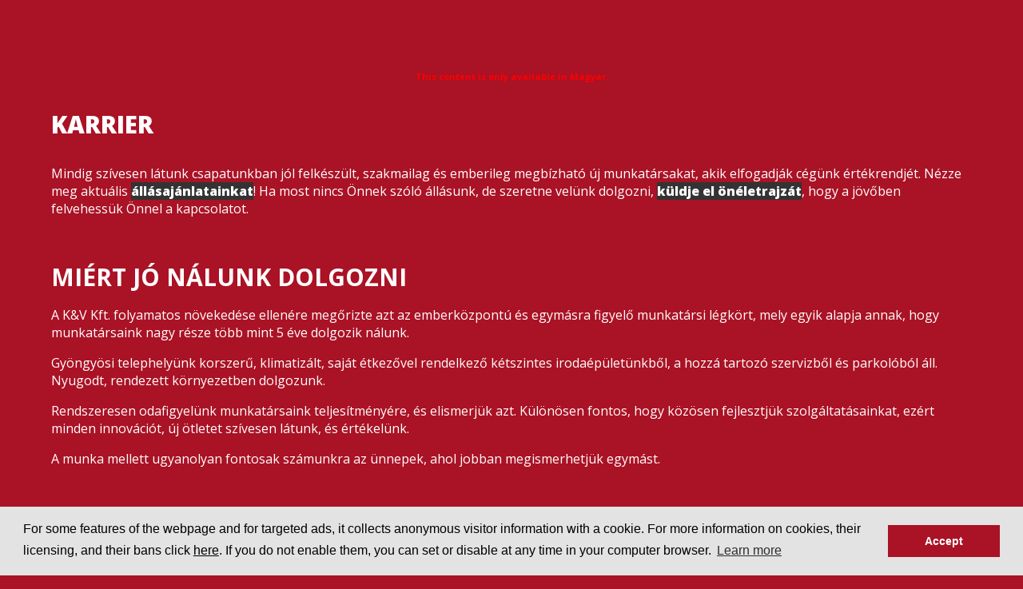

--- FILE ---
content_type: text/html; charset=UTF-8
request_url: https://k-v.hu/index.php?name=OE-CMS&file=index&page_id=366&gen_short_path=eng/allasajanlat&displang=eng&uniqid=65534f3094dfd
body_size: 4055
content:
<!DOCTYPE html>
<html>
 <head>
                <meta charset="UTF-8">
        <meta name="viewport" content="width=device-width,initial-scale=1,shrink-to-fit=no">

        <!--

************************************************************************
* PatroNet CMS - Content Management System                             *
* ========================================                             *
* Version 6.6                                                          *
* Copyright (c) 2002-2026 PatroNet Ltd., PatroNet project              *
* http://www.PatroNet.net                                              *
************************************************************************

-->
<title> - K&Veng/allasajanlat</title>
<meta name="keywords" content="" />
<meta name="description" content="International transport" />
<meta property="og:title" content="" />
<meta property="og:url" content="https://k-v.hu/index.php?name=OE-CMS&amp;file=index&amp;page_id=366&amp;gen_short_path=eng/allasajanlat&amp;displang=eng&amp;uniqid=65534f3094dfd" />
<meta name="dcterms.title" content="" />
<meta name="dcterms.description" content="International transport" />
<meta name="dcterms.subject" content="" />
<meta name="dcterms.format " content="text/html" />
<meta name="dcterms.publisher" content="K&V" />
<meta name="author" content="K&V" />
<meta name="application-name" content="PatroNet 6.6 - Express - http://www.patronet.net" />
<base href='https://k-v.hu/' target='_self' />

<link rel="alternate" type="application/rss+xml" title="K&amp;V" href="https://k-v.hu/rss.php" />

<script>
	var CurSH = '395';
	var layoutID = 21;
	var module = 'OE-CMS';
</script>
<script src="/javascript/jquery/jquery-1.12.4.min.js"></script>
<script src="/javascript/common.packed.js?ch=20170313"></script>

<link rel="stylesheet" id="fixCSS" href="/arculat/System/style/fixstyle.css" media="screen" type="text/css" />

<link rel="stylesheet" id="formCSS" href="/modules/FormSender/style/builtform-theme-default.css" media="screen" type="text/css" />

<script src="/includes/dropdown/2013/msrc_min.js"></script>
<script src="/includes/dropdown/2013/md_min.js"></script>

<!-- Google Analitics code BEGIN -->
<script type="text/javascript">

  var _gaq = _gaq || [];
  _gaq.push(['_setAccount', 'UA-37909159-1']);
  _gaq.push(['_trackPageview']);

  (function() {
    var ga = document.createElement('script'); ga.type = 'text/javascript'; ga.async = true;
    ga.src = ('https:' == document.location.protocol ? 'https://ssl' : 'http://www') + '.google-analytics.com/ga.js';
    var s = document.getElementsByTagName('script')[0]; s.parentNode.insertBefore(ga, s);
  })();

</script>
<!-- Google tag (gtag.js) --> <script async src="https://www.googletagmanager.com/gtag/js?id=G-5FZTG76GVT"></script> <script> window.dataLayer = window.dataLayer || []; function gtag(){dataLayer.push(arguments);} gtag('js', new Date()); gtag('config', 'G-5FZTG76GVT'); </script>
<!-- Google Analitics code END -->

        <link href="//fonts.googleapis.com/css?family=Open+Sans:300,400,600,700,800&amp;subset=latin-ext" rel="stylesheet">

        <script src="//apis.google.com/js/platform.js" async defer></script>

        <!-- 3rd party libraries -->
        <!-- custom libraries -->
        <script src="parameters/k-v/templates/js/main.js"></script>
        <script src="parameters/k-v/templates/js/slider.js"></script>
        <!-- stylesheets -->

        <link rel="stylesheet" type="text/css" href="parameters/k-v/templates/2018.css">
        <link rel="stylesheet" type="text/css" href="parameters/k-v/templates/slider.css">
        <link rel="stylesheet" type="text/css" href="parameters/k-v/templates/fonts/font-awesome.css">

        <!-- additional header -->
                <script type="text/javascript">
            var language = "eng";
        </script>
        <link rel="stylesheet" type="text/css" href="//cdnjs.cloudflare.com/ajax/libs/cookieconsent2/3.0.3/cookieconsent.min.css" />
        <script src="//cdnjs.cloudflare.com/ajax/libs/cookieconsent2/3.0.3/cookieconsent.min.js"></script>
        <!--[if IE 9]>
            <link rel="stylesheet" type="text/css" href="parameters/k-v/templates/2018-ie9.css">
        <![endif]-->
        <script type="text/javascript">
            if (navigator.userAgent.indexOf('Safari') != -1 && navigator.userAgent.indexOf('Chrome') == -1 && $(window).width() > 1024)  {
               $('head').append('<link rel="stylesheet" type="text/css" href="parameters/k-v/templates/safari-6-10.css">');
            }
        </script>
        <!-- Meta Pixel Code -->
        <script>
            !function(f,b,e,v,n,t,s)
            {if(f.fbq)return;n=f.fbq=function(){n.callMethod?
                n.callMethod.apply(n,arguments):n.queue.push(arguments)};
                if(!f._fbq)f._fbq=n;n.push=n;n.loaded=!0;n.version='2.0';
                n.queue=[];t=b.createElement(e);t.async=!0;
                t.src=v;s=b.getElementsByTagName(e)[0];
                s.parentNode.insertBefore(t,s)}(window, document,'script',
                'https://connect.facebook.net/en_US/fbevents.js');
            fbq('init', '865173399292855');
            fbq('track', 'PageView');
        </script>



        <script src="https://maps.googleapis.com/maps/api/js?v=3.exp&amp;sensor=false&key=AIzaSyA2USuRTWt84rI65h4puoXy27yAHAaYB6E"></script>
        <script src="parameters/k-v/templates/js/markerwithlabel_packed.js"></script>
    </head> 
    <body class="red_bg doc subpage eng">
        
<noscript><img height="1" width="1" style="display:none" src="https://www.facebook.com/tr?id=865173399292855&ev=PageView&noscript=1" /></noscript>



        		<div class="wrap">
			<div id="header" class="section white_bg">
							</div>
			<div id="default_content" class="section red_bg">
								
<div align='center' style='font-size:11px; color:#ff0000; font-weight:bold'>This content is only available in Magyar.</div><br><div class="disp_content_text cms-user-html-content"><h1>Karrier</h1>
<p>Mindig sz&iacute;vesen l&aacute;tunk csapatunkban j&oacute;l felk&eacute;sz&uuml;lt, szakmailag &eacute;s emberileg megb&iacute;zhat&oacute; &uacute;j munkat&aacute;rsakat, akik elfogadj&aacute;k c&eacute;g&uuml;nk &eacute;rt&eacute;krendj&eacute;t. N&eacute;zze meg aktu&aacute;lis <a href="allasajanlat/allas" target="_self">&aacute;ll&aacute;saj&aacute;nlatainkat</a>! Ha most nincs &Ouml;nnek sz&oacute;l&oacute; &aacute;ll&aacute;sunk, de szeretne vel&uuml;nk dolgozni, <a href="mailto:munka--.at.--k-v.hu">k&uuml;ldje el &ouml;n&eacute;letrajz&aacute;t</a>, hogy a j&ouml;vőben felvehess&uuml;k &Ouml;nnel a kapcsolatot.</p>
<p>&nbsp;</p>
<h3>Mi&eacute;rt j&oacute; n&aacute;lunk dolgozni</h3>
<p>A K&amp;V Kft. folyamatos n&ouml;veked&eacute;se ellen&eacute;re megőrizte azt az emberk&ouml;zpont&uacute; &eacute;s egym&aacute;sra figyelő munkat&aacute;rsi l&eacute;gk&ouml;rt, mely egyik alapja annak, hogy munkat&aacute;rsaink nagy r&eacute;sze t&ouml;bb mint 5 &eacute;ve dolgozik n&aacute;lunk.</p>
<p>Gy&ouml;ngy&ouml;si telephely&uuml;nk korszerű, klimatiz&aacute;lt, saj&aacute;t &eacute;tkezővel rendelkező k&eacute;tszintes iroda&eacute;p&uuml;let&uuml;nkből, a hozz&aacute; tartoz&oacute; szervizből &eacute;s parkol&oacute;b&oacute;l &aacute;ll. Nyugodt, rendezett k&ouml;rnyezetben dolgozunk.</p>
<p>Rendszeresen odafigyel&uuml;nk munkat&aacute;rsaink teljes&iacute;tm&eacute;ny&eacute;re, &eacute;s elismerj&uuml;k azt. K&uuml;l&ouml;n&ouml;sen fontos, hogy k&ouml;z&ouml;sen fejlesztj&uuml;k szolg&aacute;ltat&aacute;sainkat, ez&eacute;rt minden innov&aacute;ci&oacute;t, &uacute;j &ouml;tletet sz&iacute;vesen l&aacute;tunk, &eacute;s &eacute;rt&eacute;kel&uuml;nk.</p>
<p>A munka mellett ugyanolyan fontosak sz&aacute;munkra az &uuml;nnepek, ahol jobban megismerhetj&uuml;k egym&aacute;st.</p>
<p>&nbsp;</p>
<h3>Mire sz&aacute;m&iacute;that</h3>
<p>Ha kiv&aacute;lasztotta az &Ouml;nnek sz&oacute;l&oacute; &aacute;ll&aacute;st, t&ouml;ltse fel &ouml;n&eacute;letrajz&aacute;t rendszer&uuml;nkbe. K&eacute;rj&uuml;k, hogy &ouml;n&eacute;letrajza mell&eacute; csatoljon egy r&ouml;vid motiv&aacute;ci&oacute;s levelet, melyből kider&uuml;l, mi&eacute;rt szeretne n&aacute;lunk dolgozni.&nbsp; Miut&aacute;n elk&uuml;ldte az &ouml;n&eacute;letrajz&aacute;t, 1 h&eacute;ten bel&uuml;l visszajelezz&uuml;k &Ouml;nnek e-mailben vagy telefonon, hogy &eacute;letrajz&aacute;t megkaptuk, &eacute;s v&aacute;rjuk-e szem&eacute;lyes tal&aacute;lkoz&oacute;ra. A szem&eacute;lyes tal&aacute;lkoz&oacute;ra minden esetben <em>gy&ouml;ngy&ouml;si telephely&uuml;nk&ouml;n </em>ker&uuml;l sor. Erre hozza mag&aacute;val bizony&iacute;tv&aacute;nyait. A tal&aacute;lkoz&oacute;t k&ouml;vetően az ott meghat&aacute;rozott időpontban &eacute;rtes&iacute;tj&uuml;k &Ouml;nt, hogy elnyerte-e a meghirdetett &aacute;ll&aacute;st.</p>
<p>D&ouml;nt&eacute;s&uuml;nkről minden esetben &eacute;rtes&iacute;tj&uuml;k.</p>
<p>&nbsp;</p>
<h3>Aktu&aacute;lis &aacute;ll&aacute;saj&aacute;nlataink</h3>
<p>A jelenleg aktu&aacute;lis &aacute;ll&aacute;saj&aacute;nlatokat a linkre kattintva &eacute;rheti el.&nbsp; Amennyiben szeretn&eacute; megp&aacute;ly&aacute;zni valamelyik munkak&ouml;rt, k&eacute;rj&uuml;k, &eacute;rdeklődj&ouml;n a HR munkat&aacute;rsn&aacute;l vagy <strong><a href="mailto:munka--.at.--k-v.hu">k&uuml;ldje el&nbsp;&ouml;n&eacute;letrajz&aacute;t</a></strong>!</p>
<p><a href="allasajanlat/allas" target="_self">Aktu&aacute;lis &aacute;ll&aacute;saj&aacute;nlataink&nbsp;&raquo;</a></p>
<h3>&nbsp;</h3>
<h3><strong>El&eacute;rhetős&eacute;g:</strong></h3>
<p>HR munkat&aacute;rs: 37/563-533</p>
<p>munka--.at.--k-v.hu</p>
<p>&nbsp;</p>
<h3><strong>&Ouml;n&eacute;letrajz bek&uuml;ld&eacute;s</strong></h3>
<p><a href="mailto:munka--.at.--k-v.hu">K&uuml;ldje el &ouml;n&eacute;letrajz&aacute;t!</a></p></div>			</div>
			<div id="footer" class="section dark_grey_bg">
				<div class="footer_container">
					<div class="flex_1">
											</div>
					<div class="flex_1">
											</div>
					<div class="light_grey_text flex_1">
											</div>
				</div>
				<div class="red_text fa_container">
					<a href="https://www.facebook.com/kvlogisticsolutions"><i title="K&V Fuvarozás" class="fa fa-facebook"></i></a>
					<a href="https://www.facebook.com/kvlogistic.karrier"><i title="K&V Raktározás" class="fa fa-facebook"></i></a>
					<a href="https://www.xing.com/companies/k%26vlogisticsolutions?sc_o=da980_e"><i class="fa fa-xing"></i></a>
					<a href="https://www.linkedin.com/company/k-&-v-international-transport-and-logistics/"><i class="fa fa-linkedin"></i></a>
				</div>
				<svg class="divider" id="Layer_1" x="0px" y="0px" width="100%" viewBox="0 0 200 20">
					<polygon points="214.585,11.309 -20,11.309 214.585,0 "/>
				</svg>
			</div>
		</div>
		<div style="display: none">
	<script>
		$( function(){
			$.getScript( "/javascript/stat.js" )
				.done(function( script, textStatus ) {
					stat(0,'',"eng","www.k-v.hu");
			})
		})
	</script>
</div>
	</body>
</html>



--- FILE ---
content_type: text/html; charset=UTF-8
request_url: https://k-v.hu/admin.php?op=tool&tool=popupsjs&CurSH=395&_=1769241448068
body_size: 5
content:
395


--- FILE ---
content_type: text/css
request_url: https://k-v.hu/parameters/k-v/templates/2018.css
body_size: 6641
content:
.edugate-content{
	margin-top: 55px;
}
.page-title .breadcrumb {
	margin: 0;
	background-color: transparent;
	text-transform: capitalize
}

.page-title .breadcrumb li {
	display: inline-block
}

.page-title .breadcrumb li a {
	color: #aa1225
}

.page-title .breadcrumb li a:hover {
	color: #000
}

.page-title .breadcrumb li:last-child {
	pointer-events: none
}

.page-title .breadcrumb li.active a {
	color: #000
}

.page-title .breadcrumb li + li:before {
	padding: 0 10px;
	color: #cccccc;
	content: '\f105';
	font-family: FontAwesome
}

.news-page-wrapper .row > h3{
	color: #333;
}
.edugate-content .title{
	color: #aa1225;
}

.btn {
	border: 0;
	border-radius: 0;
	/*padding: 0 25px;*/
	background: transparent;
	text-align: center;
	line-height: 40px;
	text-transform: uppercase;
	position: relative;
	overflow: hidden;
	color: #fff;
	transition: all 0.2s ease;
	padding: 0px 20px;
	font-weight: 800;
	font-size: 16px;
	font-family: 'Open Sans', sans-serif;
}

.btn span {
	margin-bottom: 0 !important;
	position: relative;
	z-index: 10;
	display: inline-block;
	transition: all 0.25s ease
}

.btn i {
	margin-left: 10px
}

.btn.btn-blue {
	background-color: #aa1225;
	cursor: pointer;

}

.btn.btn-blue:after {
	position: absolute;
	content: '';
	right: 100%;
	background-color: #242c42;
	width: 100%;
	height: 100%;
	top: 0
}
.menu_item span{
	font-size: inherit !important;
}
.btn.btn-blue:hover {
	color: #fff
}

.btn.btn-blue:hover:after {
	right: 0
}

.btn.btn-blue:focus span {
	color: #fff
}

.btn.btn-bold {
	font-weight: bold;
	letter-spacing: 1px
}
.btn.btn-green:after, .btn.btn-green-2:after, .btn.btn-green-3:after, .btn.btn-transition:after, .btn.btn-transition-2:after, .btn.btn-transition-3:after, .btn.btn-blue:after, .btn.btn-grey:after, .btn.btn-404:after {
	transition: all 0.5s ease
}

.group-title-index .bottom-title .bottom-icon {
	margin: 0 auto;
	font-size: 26px;
	color: #2aacff
}

.group-title-index .bottom-title:after, .group-title-index .bottom-title:before {
	position: absolute;
	content: '';
	width: 22px;
	height: 2px;
	background-color: #2aacff;
	top: 50%;
	margin-top: -5px
}

.group-title-index .bottom-title:after {
	left: -32px
}

.group-title-index .bottom-title:before {
	right: -32px
}


.footer-top {

}

.footer-top-wrapper {
	display: table;
	width: 100%;
	height: 120px
}

.footer-top-wrapper .footer-top-left {
	display: table-cell;
	vertical-align: middle;
	text-align: left;
	padding-right: 50px
}

.footer-top-wrapper .footer-top-left .footer-top-focus {
	font-weight: 900;
	font-size: 30px;
	text-transform: uppercase;
	margin-bottom: 0;
	color: #aa1225;

}

.footer-top-wrapper .footer-top-left .footer-top-title, .footer-top-wrapper .footer-top-left .footer-top-text {
	font-weight: 300;
	font-size: 16px;
	margin-bottom: 0
}

.footer-top-wrapper .footer-top-right {
	display: table-cell;
	vertical-align: middle;
	text-align: right
}

.footer-top-wrapper .footer-top-right input.btn-footer-top {
	background-color: #242c42;
	border: none;
	padding: 15px 30px;
	line-height: 20px
}





.red_text{
	color: #aa1225;
}
.red_bg{
	background: #aa1225;
}
.blue_text{
	color: #0068b3;
}
.dark_grey_text{
	color: #333333;
}
.dark_grey_bg{
	background: #333333;
}
.light_grey_text{
	color: #e3e3e3;
}
.light_grey_bg{
	background: #e3e3e3;
}
.white_text{
	color: white;
}
.white_bg{
	background: white;
}
.relative{
	position: relative;
}
.absolute{
	position: absolute;
}
.divider_bottom,
.divider{
	height: 9vw;
	overflow: hidden;
}
.overlay_content{
	height: 100vh;
}
.overlay_content img{
	margin: auto;
	width: auto!important;
	max-height: 100%;
	max-width: 100%;
	position: absolute;
	left: 0px;
	right: 0px;
	top: 0px;
	bottom: 0px;
}
blockquote{
	margin: 0px;
}
*{
	box-sizing: border-box;
	transition:all ease-out .5s;
}
a{
	text-decoration: initial;
	color: initial;
}
body{
	transition: none;
	margin: 0px;
	width: 100%;
	font-family: 'Open Sans', sans-serif;
}
input:not([type=checkbox]){
	font-family: 'Open Sans', sans-serif;
    -webkit-appearance: none;
}
h1{
	font-weight: 800!important;
	font-size: 35px!important;
	margin: 0px;
	text-transform: uppercase;
}
h2{
	font-size: 35px;
	margin: 0px;
	text-transform: uppercase;
}
h3{
	font-size: 30px;
	margin: 0px;
	text-transform: uppercase;
}
h4{
	font-size: 25px;
	margin: 0px;
	text-transform: uppercase;
}
.section{
	width: 100%;
	display: flex;
}
.flex_1{
	flex: 1;
}
.flex_2{
	flex: 2;
}
.services a,
a.button_link{
	padding: 10px 20px;
	text-transform: uppercase;
	text-decoration: none;
	cursor: pointer;
}
#header_menu{
	display: flex;
	justify-content: space-between;
	align-items: center;
	padding: 0px 0px 0px 30px;
	margin-right: 200px;
}
#header_menu ul{
	list-style: none;
}
#header_menu div ul{
	display: none;
	left: 0px;
	padding-left: 0px;
	margin: 0px;
	top: 100%;
	min-width: 100%;
}
body #header_menu .menu_item{
	white-space: normal;
}
body.hun #header_menu div:not(#mobile_menu_activator) ul{
	max-width: 100%;
}
#mobile_menu_activator ul{
	padding-bottom: 10px;
}
#mobile_menu_activator > ul > li:last-child a{
	margin: 20px!important;
}
#mobile_menu_activator li a{
	color: white;
}
#mobile_menu_activator div.menu_item{
	flex-direction: column;
	align-items: flex-start;
}
#mobile_menu_activator div.menu_item li a{
	font-size: 15px;
	padding: 10px 30px;
}
#header_menu div:hover ul{
	display: block;
}
#header_menu .menu_item{
	font-weight: 800;
	font-size: 25px;
	text-transform: uppercase;
	height: 100%;
	display: flex;
	align-items: center;
	padding: 30px 25px;
	cursor: pointer;
	text-decoration: none;
	white-space: nowrap;
}
#header_menu li .menu_item{
	font-size: 18px;
	padding: 20px 30px;
}
#header_menu .menu_item:hover{
	background: #e3e3e3;
	color: #333333;
}
#header_menu li .menu_item:hover{
	background: #aa1225;
	color: white;
}
#header_menu .button_link.menu_item:hover{
	background: #333333;
	color: white;
}
#header_menu .menu_item.button_link{
	padding: 10px 20px;
}
#header_menu .button_link{
	display: block;
	height: auto;
}
.header_logo img{
	border: none 0px;
}
.subpage .slider_image{
	margin-bottom: 60px;
	background-position: center center;
}
.subpage.v2 .slider_image{
	height: calc(80vh - 100px);
	background-position: center bottom;
}
.subpage.v2 #slider{
	height:93vh;
}
.subpage.v2 .slider_wrapper{
	height: 100%;
}
.subpage .content{
	min-height: 200px;
	padding: 20px 0vw 10px;
	flex-direction: column;
	position: relative;
	z-index: 1;
	transition: none;
	padding-bottom: 2vw;
}
.subpage .content h1{
	padding-left: 5vw;
}
.subpage .content h4{
	padding-top: 50px;
}
.subpage .content p{
	font-size: 14px;
}
.subpage .content .container_row{
	display: flex;
}
.subpage .content .container_row h4:first-of-type{
	padding-top: 0px;
}


.subpage .content .container_row .content_text{
	width: 33.33333%;
	padding-bottom: 5vw;
	padding-top: 50px;
	padding-left: 5vw;
	padding-right: 5vw;
}

.subpage .content .container_row:nth-child(even) .content_text{
	order: 2;
}
.subpage .content .container_row:nth-child(even) .parallax_wrapper{
	order: 1;
}
.subpage .content .container_row:nth-child(odd) .content_text{
	order: 1;
}
.subpage .content .container_row:nth-child(odd) .parallax_wrapper{
	order: 2;
}

.templated-image-area-edit-container{
    height: 100%;
    display: flex;
    align-items: center;
    justify-content: center;
}
.templated-image-area-button-bar{
	position: relative;
	z-index: 1;
}



.right_column{
	width: 100%;
	min-height: 300px;
}



.subpage .content .container_image{
	height: 120%;
	position: absolute;
	width: 100%;
	background-position: center center;
	transition: none;
	background-size: cover;
	top: 0px;
	left: 0px;
}
.subpage .content .parallax_wrapper{
	width: 66.6666%;
	overflow: hidden;
	position: relative;
}
#more_news,
#default_content{
	min-height: calc(100vh - 394px);
    padding: 20px 5vw 10px;
    flex-direction: column;
    position: relative;
    z-index: 1;
    transition: none;
    margin-bottom: 100px;
    color: #fff;
}
#default_content{
	margin-top: 94px;
}
#default_content table{
	width: 100%;
	text-align: center;
}
#default_content table th,
#default_content table td{
	padding-right: 50px;
	padding-bottom: 20px;
	color: #e3e3e3
}
#default_content table th{
	background: #fff;
	color:#333333;
	font-size: 20px;
	padding-bottom: 0px;
}
#default_content table td h4{
	color: #e3e3e3;
	padding: 20px 0px 10px;
}
#default_content table td strong{
	color: #fff;
}
#default_content #map_container{
	display: flex;
	justify-content: space-between;
}
#default_content #map1,
#default_content #map2,
#default_content #map3{
	height: 400px;
	width: 90%;
	transition: none !important;

}
#default_content h1{
	margin: 10px 0px 30px;
}
#video,
#szechenyi,
#news{
	min-height: 200px;
	padding: 20px 5vw 10px;
	flex-direction: column;
	position: relative;
	z-index: 1;
	transition: none;
}
#szechenyi{
	flex-direction: row;
}
.content_text h4{
	color: #e3e3e3;
}
.disp_content_text a:not(.nobox):not(.iso_container a),
.content_text a:not(.nobox):not(.iso_container a){
	background: #aa1225;
	color: white;
	padding: 10px 20px;
	display: inline-block;
}
.section.red_bg .disp_content_text a:not(.nobox){
	background: #333333;
	color: white;
	font-weight: 800;
}
.section.red_bg .disp_content_text a:not(.nobox):hover{
	background: white;
	color: #aa1225;
	font-weight: 800;
}
.content_text a:hover{
	color: #aa1225;
	background: #fff;
}
.content_text a.nobox{
	color: #fff;
	background: none;
	font-weight: 800;
	text-decoration: underline;
}
.content_text a.nobox:hover{
	color: #fff;
	background: none;
}
.content h1,
#news h1{
	font-weight: 800;
	padding: 40px 0px;
	font-size: 50px;
}
#szechenyi svg.divider,
#news svg.divider{
	fill:#aa1225;
	position: absolute;
	top: -5vw;
	left: 0;
	transform: scaleX(-1);
	z-index: 1;
}
#szechenyi svg.divider{
	fill:white;
}
#news svg.divider_bottom{
	fill:#aa1225;
	position: absolute;
	bottom: -8vw;
	left: 0;
	z-index: 1;
}
#fullArticle .button_link,
.news_container .button_link,
#news .button_link{
	font-weight: 800;
}
#fullArticle .button_link:hover,
.news_container .button_link:hover,
#news .button_link:hover{
	background: #333333;
	color: white;
}
.news_container{
	display: flex;
	padding: 30px 0px;
	justify-content: space-between;
}
.news_container.list{
	flex-wrap: wrap;
}
.news_container.list .news_item{
	width: 29%;
	margin-bottom: 100px;
	min-width: 29%;
}
.news_item:nth-child(3n+1):nth-last-child(-n+3) ~ .news_item{
	margin-right: auto;
	margin-left: calc(29% * .224);
}
.news_item:nth-child(3n+0):nth-last-child(-n+3) ~ .news_item{
	margin-right: auto;
}
.news_item{
	text-align: justify;
	position: relative;
	max-width: 29%;
	min-width: 29%;
}
.news_item h3{
	text-align: left;
	margin: 20px 0px;
}
.news_item .button_link{
	float: right;
	position: absolute;
    right: 0px;
    bottom: -40px;
    z-index: 10;
}
.news-image{
	height: 15vw;
    min-width: 100px;
    background-size: cover;
    background-position: center center;
    background-color: #fff;
}
.services{
	min-height: 200px;
	position: relative;
	padding-bottom: 7vw;
	z-index: 1;
}
.services:nth-child(odd){
	clip-path: polygon(0% 19%, 93.7% 8%, 93% 0%, 100% 17%, 100% 100%, 0% 100%);
	-webkit-clip-path: polygon(0% 19%, 93.7% 8%, 93% 0%, 100% 17%, 100% 100%, 0% 100%);
	-ms-clip-path: polygon(0% 19%, 93.7% 8%, 93% 0%, 100% 17%, 100% 100%, 0% 100%);
	clip-path: url(#clip-mask);
	-webkit-clip-path: url(#clip-mask);
}
.services:nth-child(even){
	clip-path: polygon(0% 0%, 100% 19%, 100% 100%, 0% 100%);
	-webkit-clip-path: polygon(0% 0%, 100% 19%, 100% 100%, 0% 100%);
	-ms-clip-path: polygon(0% 0%, 100% 19%, 100% 100%, 0% 100%);
	clip-path: url(#clip-mask-2);
	-webkit-clip-path: url(#clip-mask-2);
}
#services_container > .services{
	margin-top: -3vw!important;
}
#services_container > .services ~ .services{
	margin-top: -8vw!important;
}
.services a:hover,
.services .button_link:hover {
    background: #333333;
    color: white;
}
.services a,
.services .button_link {
    font-weight: 800;
    background: #aa1225;
    color: white;
}
.services{
	z-index: 1;
}
/*#services_1{
	z-index: 1;
	clip-path: polygon(0% 19%, 93.7% 8%, 93% 0%, 100% 17%, 100% 100%, 0% 100%);
	-webkit-clip-path: polygon(0% 19%, 93.7% 8%, 93% 0%, 100% 17%, 100% 100%, 0% 100%);
	-ms-clip-path: polygon(0% 19%, 93.7% 8%, 93% 0%, 100% 17%, 100% 100%, 0% 100%);
	margin-top: -3vw;
}
#services_2{
	z-index: 1;
	clip-path: polygon(0% 0%, 100% 19%, 100% 100%, 0% 100%);
	-webkit-clip-path: polygon(0% 0%, 100% 19%, 100% 100%, 0% 100%);
	-ms-clip-path: polygon(0% 0%, 100% 19%, 100% 100%, 0% 100%);
	margin-top: -8vw;
}
#services_2 .services_image_right{
	background-position: center 410%;
}
#services_3{
	z-index: 1;
	clip-path: polygon(0% 19%, 93.7% 8%, 93% 0%, 100% 17%, 100% 100%, 0% 100%);
	-webkit-clip-path: polygon(0% 19%, 93.7% 8%, 93% 0%, 100% 17%, 100% 100%, 0% 100%);
	-ms-clip-path: polygon(0% 19%, 93.7% 8%, 93% 0%, 100% 17%, 100% 100%, 0% 100%);
	margin-top: -8vw;
}
#services_4{
	z-index: 1;
	clip-path: polygon(0% 0%, 100% 19%, 100% 100%, 0% 100%);
	-webkit-clip-path: polygon(0% 0%, 100% 19%, 100% 100%, 0% 100%);
	-ms-clip-path: polygon(0% 0%, 100% 19%, 100% 100%, 0% 100%);
	margin-top: -8vw;
}
#services_4 .services_image_right{
	background-position: center 110%;
}
#services_5{
	z-index: 1;
	clip-path: polygon(0% 19%, 93.7% 8%, 93% 0%, 100% 17%, 100% 100%, 0% 100%);
	-webkit-clip-path: polygon(0% 19%, 93.7% 8%, 93% 0%, 100% 17%, 100% 100%, 0% 100%);
	-ms-clip-path: polygon(0% 19%, 93.7% 8%, 93% 0%, 100% 17%, 100% 100%, 0% 100%);
	margin-top: -8vw;
}*/
.services h1{
	font-weight: 800;
	font-size: 40px;
	color: #333333;
}
.services hr{
	margin: 40px 0px 50px;
}
.services svg.divider{
	fill:#aa1225;
	position: absolute;
	top: -1px;
	left: 0;
	z-index: 1;
}
.service_text{
	width: 33.3333333%;
	padding: 6vw 3vw 0vw;
	z-index: 1;
	position: relative;
}

.services:nth-child(odd) .service_text{
	margin-left: auto;
}

.services:nth-child(even) .service_text{
	margin-right: auto;
}
.services_container{
	display: flex;
	padding:  0px 0px 30px 0px;
	font-size: 15px;
}
.services_container p{
	width: 100%;
}
.services_container ul{
	list-style-type: none;
}
.services_container ul li{
	padding: 5px 0px;
	font-weight: 700;
	font-size: 22px;
}
.services_image{
	position: absolute;
	width: 66.6666%;
	top: 0px;
	height: 780px;
	background-position: center center;
	background-size: cover;
	background-repeat: no-repeat;
	transition: none;
}
.services:nth-child(odd) .services_image{
	height: 655px;
	left: 0px;
}
.services:nth-child(even) .services_image{
	height: 770px;
	right: 0px;
}
.subpage #inquiry svg.divider{
	fill:#aa1225;
	z-index: 1;
	top: -8vw;
}
.subpage #inquiry{
	padding: 20px 5vw 10px;
	flex-direction: column;
	position: relative;
	justify-content: center;
	align-items: center;
	padding-bottom: 7vw;
	transition: none;
}
#inquiry{
	padding: 20px 5vw 10px;
	flex-direction: column;
	position: relative;
	justify-content: center;
	align-items: center;
	padding-bottom: 12vw;
	transition: none;
}
#inquiry h1{
	font-weight: 800;
	font-size: 50px;
}
#inquiry svg.divider{
	fill:#333333;
	position: absolute;
	top: -8vw;
	left: 0;
}
#inquiry .button_link{
	font-size: 30px;
	font-weight: 800;
}
#inquiry .button_link:hover{
    background: white;
    color: #aa1225;
}
#newsletter{
	min-height: 200px;
	/*padding: 20px 5vw 10px;*/
	position: relative;
	padding-top: 10vw;
	padding-bottom: 7vw;
}
#newsletter h1{
	font-weight: 800;
	font-size: 50px;
}
#newsletter svg.divider{
	fill:#aa1225;
	position: absolute;
	top: -1px;
	left: 0;
	z-index: 1;
}
.newsletter_wrapper{
	width: 33.333333%;
	padding-left: 5vw;
}
.newsletter_container{
	display: flex;
	padding: 30px 0px;
	flex-wrap: wrap;
}
.newsletter_container ul{
	list-style-type: none;
}
.newsletter_container ul li{
	padding: 5px 0px;
	font-weight: 700;
	font-size: 22px;
}
#error_page input,
.newsletter_container input{
	padding: 10px 15px;
	border: none;
}
#error_page input[type="submit"],
.newsletter_container input[type="submit"]{
	font-weight: 800;
	text-transform: uppercase;
	cursor: pointer;
	font-size: 16px;
}
#error_page input[type="submit"]:hover,
.newsletter_container input[type="submit"]:hover{
	background: #333333;
}
.newsletter_container input[type="email"],
.newsletter_container input[type="text"]{
	width: 150px;
}
.newsletter_container input:not(:last-of-type){
	margin-right: 20px;
}
.newsletter_image{
	position: absolute;
	width: 60%;
	right: 0px;
	top: 0px;
	height: 720px;
	background-position: center 218%;
	background-size: cover;
	transition: none;
}
form[name=NewUserForm] table{
	display: flex;
}
#gallery{
	padding: 20px 5vw 10px;
	position: relative;
	flex-direction: column;
	padding-bottom: 9vw;
	margin-top: 5vw;
}
#gallery h1{
	font-weight: 800;
	font-size: 50px;
}
#gallery svg.divider{
	fill:white;
	position: absolute;
	top: -5vw;
	left: 0;
	z-index: 1;
	transform: scaleX(-1);
}
.category_title_container{
	display: flex;
	align-items: center;
	justify-content: space-between;
}
.gallery_category_title{
	background-size: cover!important;
	background-repeat: no-repeat;
	background-position: center center;
	flex: 1;
	height: 300px;
}
.gallery_category_title:not(:last-child){
	margin-right: 30px;
}
.gallery_category_title span{
	background: rgba(256,256,256,.5);
	width: 100%;
	height: 100%;
	display: flex;
	align-items: center;
	justify-content: center;
	font-weight: 800;
	text-transform: uppercase;
	font-size: 35px;
	color: #333333;
	cursor: pointer;
}
.gallery_category_title span:hover{
	background: #aa1225;
	color: white;
}
.gallery_container{
	display: flex;
	padding: 30px 0px;
	width: 100%;
	position: absolute;
	transition: none;
}
.gallery_item{
	padding: 20px;
	min-width: 33.3333%;
}
.gallery_image{
	height: 300px;
	width: 100%;
	cursor: pointer;
	opacity: .5;
	background-size: cover;
	background-position: center;
	z-index: 1;
	position: relative;
}
.gallery_image:hover{
	opacity: 1;
}
.overlay_controller,
.gallery_controller{
	position: absolute;
	width: 100%;
	height: 100%;
	display: flex;
	left: 0;
	top: 0;
	justify-content: space-between;
	align-items: center;
}
.overlay_controller{
	width: 80%;
	margin: auto;
	left: 0px;
	right: 0px;
	z-index: 1000000;
}
.overlay_controller .right_arrow .fa,
.gallery_controller .right_arrow .fa{
	margin-right: -28px;
}
.overlay_controller .left_arrow .fa,
.gallery_controller .left_arrow .fa{
	margin-left: -28px;
}
.overlay_controller .right_arrow .fa,
.overlay_controller .left_arrow .fa,
.gallery_controller .right_arrow .fa,
.gallery_controller .left_arrow .fa{
	font-size: 100px;
	cursor: pointer;
	color: #e3e3e3;
}
.overlay_controller .right_arrow .fa:hover,
.gallery_controller .right_arrow .fa:hover,
.overlay_controller .left_arrow .fa:hover,
.gallery_controller .left_arrow .fa:hover{
	color: #333333;
}
.gallery_wrapper{
	overflow: hidden;
	position: relative;
    width: 100%;
    height: 100%;
}
.gallery_wrapper_wrapper{
	position: relative;
	height: 400px;
}
#infograph{
	padding: 20px 5vw 10px;
	position: relative;
	padding-bottom: 7vw;
}
#video h1,
#infograph h1{
	font-weight: 800;
	font-size: 50px;
}

#video svg.divider{
	fill:#333333;
	position: absolute;
	top: -8vw;
	left: 0;
	z-index: 1;
}
.video_container{
	margin-bottom: 100px;
	display: flex;
	justify-content: center;
    flex-direction: column;
    align-items: center;
}
#infograph svg.divider{
	fill:#e3e3e3;
	position: absolute;
	top: -7vw;
	left: 0;
	z-index: 1;
}
.infograph_container{
	display: flex;
	padding: 30px 0px;
	width: 100%;
	min-height: 160px;
}
.infograph_container h1{
	font-weight: 800;
	font-size: 70px;
	margin: 0px;
	transition: none;
}
.infograph_container small{
	font-weight: 300;
	font-size: 20px;
	text-transform: none;
}
.infograph_container p{
	font-weight: 300;
	font-size: 20px;
	text-transform: none;
	margin: 0px;
}
.infoBlock{
	flex: 1;
	text-align: center;
}
.infoBlock div{
	display: flex;
	align-items: baseline;
	justify-content: center;
}
.info_pictogram{
    width: 100%;
    height: 80px;
    background-repeat: no-repeat!important;
    background-size: contain!important;
    background-position: center center!important;
}
#footer{
	padding: 20px 5vw 10px;
	position: relative;
	flex-wrap: wrap;
	padding-bottom: 30px;
}
#footer .fa_container a{
	color: #aa1225;
}
#footer .fa{
	font-size: 30px;
}
#footer .fa_container a:not(:last-child){
	padding-right: 20px;
}
body.deu #footer .fa_container a:nth-child(1),
body.deu #footer .fa_container a:nth-child(2),
body.eng #footer .fa_container a:nth-child(1),
body.eng #footer .fa_container a:nth-child(2){
	display: none;
}
#footer h1{
	font-weight: 800;
	font-size: 50px;
}
#footer svg.divider{
	fill:#333333;
	position: absolute;
	top: -5vw;
	left: 0;
	z-index: 1;
	transform: scaleX(-1);
}
.footer_container{
	display: flex;
	padding: 30px 0px;
	width: 100%;
}
.footer_container ul{
	padding-left: 0px;
}
.footer_container li{
	list-style-type: none;
	padding-bottom: 5px;
}
.footer_container h3{
	color: #e3e3e3;
}
.footer_container .iso_container{
	display: flex;
	align-items: center;
}
.footer_container .iso_container img{
	margin-right: 20px;
}
#slider{
	height: 93vh;
	z-index: 1;
	position: relative;
}
#slider .divider{
	position: absolute;
	bottom: 40px;
	fill: #aa1225;
	z-index: 1;
}
#header{
	position: fixed;
	z-index: 10;
	top: 0px;
	/*border-bottom: 10px solid #aa1225;*/
}
.parallax_wrapper{
	/*overflow: hidden;*/
}

.form_container{
	padding: 100px;
	max-width: 1000px;
	margin:auto;
}
.form_container h3,
.form_container h1{
	color: #aa1225;
}
.form_container h3{
	width: 100%;
	text-align: center;
	font-weight: 800;
}
.form_container h3 strong{
	font-weight: 800;
}
.form_container form p{
	display: flex;
	justify-content: space-between;
	color: #333333;
}
.form_container form input[type="email"],
.form_container form input[type="text"]{
	border: 1px solid #333333;
	min-width: 300px;
	padding: 10px;
}
.form_container textarea:focus,
.form_container form input[type="email"]:focus,
.form_container form input[type="text"]:focus{
	outline: none 0px;
}
.form_container textarea{
	width: 100%;
	min-height: 200px;
	resize: vertical;
	border: 1px solid #333333;
}
.form_container p strong{
	width: 100%;
}
.form_container select{
	border: 0px none;
    padding: 10px;
    background: #333333;
    color: white;
    font-weight: 800;
    text-transform: uppercase;
    min-width: 300px;
}
.form_container input[type=submit]{
	background:#aa1225;
	border: 0px none;
	padding: 10px 20px;
    text-transform: uppercase;
    text-decoration: none;
    font-weight: 800;
    color: white;
    font-size: 16px;
    cursor: pointer;
}
.form_container input[type=submit]:hover{
    background: #333333;
}
.form_container .required:before{
	content: "*";
	position: absolute;
    margin-left: -10px;
    color: #aa1225;
}
.szechenyi_infoblokk{
	position: fixed;
	right: 0px;
	top:0px;
}
.libdoc a{
	color: #fff;
}
#header_menu .menu_item.mobile_only{
	display: none;
}
.services .parallax_wrapper{
	position: absolute;
    width: 100%;
    height: 780px;
    left: 0px;
    overflow: hidden;
}
#mobile_menu_activator > ul > li > div.menu_item:hover{
	background-color: transparent;
}
.contact_container{
	display: flex;
	align-items: baseline;
}
.contact_column{
	flex: 1;
    display: flex;
    flex-direction: column;
    align-items: center;
}
#map1,
#map2,#map3{
	margin-bottom: 20px;
}
#map3{
	margin-top: 40px;
}
.news-lead{
	transition: none!important;
}
.news-lead p{
	margin: 0px;
}
.kenyer img{
	float: right;
	margin-left: 30px;
}
.kenyer{
	font-size: 14px;
}
.left_column{
	min-width: calc(29% + 40px);
}
.left_column .news-image{
	/*transition: all 0.5s ease-in-out;*/
	transition: none!important;
	top: 0px;
}
#fullArticle .fa_container{
	position: absolute;
	top: 0px;
	right: 0px;
}
#fullArticle .fa_container .fa{
	font-size: 30px;
	padding: 5px 20px;
}
.more_news_btn_cnt{
	position: absolute;
	right: 0px;
	padding: 20px 5vw;
	z-index: 2;
}
.news_title{
	margin-right: 270px;
}

.marker_labels{
	font-size:15px;
	text-align:center;
	width:auto;
	white-space:nowrap;
	font-weight:bold;
	text-shadow: -1px -1px 1px #fff, 1px 1px 1px #fff;
	color:#aa1225;
}

.marker_labels.invert{
	color:#fff !important;
	text-shadow: -1px -1px 1px #000, 1px 1px 1px #000;
}

@media screen and (max-width:1650px){
	.newsletter_image{
		width: 50%;
		height: 520px;
	}
	.newsletter_wrapper{
		width: 50%;
		padding-right: 5vw;
	}
}
@media (max-width:1570px){
	.header_logo{
		margin-right: 0px!important;
	}
}
@media screen and (max-width:1510px){
	#header_menu > .menu_item{
		font-size: 20px!important;
		padding: 20px;
	}
	#header_menu .header_logo img{
		width: 150px;
	}
	#default_content{
		margin-top: 68px!important;
	}
}
@media screen and (max-width:1400px){
	.footer_container{
		flex-direction: column;
	}
	#fullArticle{
		margin-top: 20px!important;
	}
	#fullArticle > div{
		flex-direction: column;
	}
	.left_column{
		margin-right: 0px!important;
		margin-bottom: 20px;
	}
	#fullArticle .news-image{
		height: 50vw;
	}
}
@media screen and (max-width:1340px){
	h1{
		font-size: 30px!important;
	}
	#services_3 .services_image_left{
		height: 560px!important;
	}
	#services_2 .services_image_right{
		height: 580px;
	}
	.subpage .container_row:nth-child(odd) .container_image{
		height: 1100px!important;
	}
	.service_text{
		padding: 10vw 3vw 0vw;
	}
	#services_container > .services ~ .services{
		margin-top: -9vw!important;
	}
}
@media screen and (max-width:1230px){
	#header_menu > .menu_item{
		font-size: 18px!important;
		padding: 15px;
	}
	#header_menu{
		margin-right: 220px;
	}
}
@media screen and (max-width:1200px){
	.newsletter_container{
		flex-direction: column;
	}
	.newsletter_container input:not([type=checkbox]){
		margin-bottom: 10px;
		width: 100%!important;
	}
	.menu_item ul li .menu_item{
		font-size: 16px!important;
		padding: 15px 15px!important;
	}
}
@media screen and (max-width:1130px){
	.services{
		clip-path: none!important;
		-webkit-clip-path: none!important;
		padding-bottom: 0vw;
		overflow: hidden;
	}
	#services_container > .services{
		margin-top: 0vw!important;
	}
	.service_text{
		padding: 3vw;
	}
	#services_container > .services ~ .services{
		margin-top: 0vw!important;
	}
	.services:last-child{
		padding-bottom: 4vw;
	}
	#header_menu .szechenyi_infoblokk{
		display: none!important;
	}
	#header_menu{
		margin-right: 0px;
	}
	.slider_text h1{
		margin-top: 0px!important;
	}
	.news_item h3{
		font-size: 20px;
	}
}
@media screen and (max-width:1000px){
	.news_item h3{
		font-size: 30px;
	}
	#footer h3{
		font-size: 25px;
	}
	h1{
		font-size: 35px;
	}
	h2{
		font-size: 30px;
	}
	h3{
		font-size: 25px;
	}
	.services{
		flex-direction:column;
	}
	.services .parallax_wrapper{
		order: 1;
		position: relative;
		height: 55vw;
	}
	.service_text{
		width: 100%;
		order: 2;
	}
	.services_image{
		width: 100%;
		height: 65vw!important;
	}
	.services:last-child{
		padding-bottom: 0px;
	}
	.news_container{
		flex-direction: column;
	}
	.news_container.list .news_item,
	.news_item{
		max-width: 100%;
		min-width: 100%;
		margin-left: 0px!important;
		margin-bottom: 40px;
	}
	.news_item .button_link{
		position: relative;
		bottom: 0px;
	}
	.category_title_container{
		flex-direction: column;
	}
	.gallery_category_title{
		width: 100%;
		margin-right: 0px!important;
		margin-bottom: 10px;
	}
	.subpage .content .container_row{
		flex-direction: column;
	}
	.subpage .content .container_image,
	.subpage .container_row:nth-child(odd) .container_image{
		height: 60vw!important;
	}
	.subpage .content .container_row .content_text{
		width: 100%;
		order: 2!important;
	}
	.subpage .content .parallax_wrapper{
		width: 100%;
		height: 40vw;
		order: 1!important;
	}
	.contact_container{
		flex-direction: column;
	}
	#map2{
		margin-top: 50px;
	}
	#fullArticle .fa_container{
		position: relative;
	}
	.article_top{
		flex-direction: column;
	}
	.article_top .news-image{
		margin-right: 0px!important;
		margin-bottom: 20px;
		margin-top: 20px;
	}
	.article_top .news_date{
		margin-bottom: 10px;
	}
	.kenyer{
		margin-bottom: 40px;
	}
	.kenyer img{
		max-width: 100%;
		height: auto;
	}
	.kenyer iframe{
		max-width: 100%;
	}
	.more_news_btn_cnt{
		position: relative;
		padding: 0px;
	}
	#slider{
		height: 80vw;
	}
	.slider_image{
		height: 80vw!important;
	}
	.form_container{
		max-width: 100%;
		padding: 7vw;
	}
	.news-image{
		height: 50vw;
	}
	.news_title{
		margin-right: 0px;
	}
	.news_pager{
		display: block!important;
	}
	#header_menu .menu_item{
		padding: 15px 10px;
	}
	#header_menu .menu_item.red_bg{
		margin: auto 10px!important;
	}
	.menu_item ul li .menu_item{
		font-size: 14px!important;
		padding: 15px 15px!important;
	}

	.contact_column{
		width: 100%;
		display: block;
	}
}
@media screen and (max-width:900px){
	.footer_container{
		flex-direction: column;
		align-items: center;
		text-align: center;
	}
	.kepzesi_palyazat_img{
		width: 100% !important;
	}
	#footer .fa_container{
		text-align: center;
		width: 100%;
	}
	#slider{
		height: 85vw;
	}
	#header_menu .menu_item.desktop_only{
		display: none;
	}
	#header_menu .menu_item.mobile_only{
		display: flex;
	}
	.mobile_menu_item ul{
		position: relative!important;
	}
}
@media screen and (max-width:700px){
	.gallery_item{
		min-width: 100%;
	}
	.infograph_container{
		flex-direction: column;
	}
	.infoBlock{
		margin-bottom: 40px;
	}
	.video_container iframe{
		width: 100%;
		height: 50vw;
	}
	.iso_container{
		flex-direction: column;
	}
	.iso_container img:not(:last-child){
		margin-bottom: 10px;
	}
	.szechenyi_infoblokk{
		display: none!important;
	}
	#header_menu{
		margin-right: 0px;
		padding-right: 30px;
	}
	#mobile_menu_activator{
		position: initial;
	}
	#szechenyi{
		flex-direction: column;
	}
	#newsletter{
		flex-direction: column;
		padding: 0px 0vw 10px;
	}
	.newsletter_wrapper{
		width: 100%;
		padding-right:0px;
		padding: 5vw;
		order: 2;
	}
	.newsletter_image{
		position: relative;
		width: 100%;
		height: 450px;
		background-position: center center!important;
		order: 1;
	}
	#newsletter .parallax_wrapper{
		overflow: hidden;
		height: 300px;
	}
	#default_content table td{
		display: block;
		padding: 0px;
	}
	#default_content table th{
		display: none;
	}
	#uzemanyag-arak td:nth-child(2) p:before, td:nth-child(3) p:before {
    	content: '95-ös: ';
	}
	#uzemanyag-arak td:nth-child(3) p:after, td:nth-child(5) p:after {
	    content: ' EUR';
	}
	#uzemanyag-arak td:nth-child(4) p:before, td:nth-child(5) p:before {
	    content: 'Diesel: ';
	}
	.container_image,
	.services_image{
    	margin-top: 8vh;
	}
	.form_container form p{
		flex-direction: column;
	}
	#slider{
		height: 90vw;
	}
	h4,
	h1{
		font-size: 25px!important;
	}
	.menu_item ul li .menu_item{
		font-size: 14px!important;
		padding: 5px 15px!important;
	}
}
@media screen and (max-width:600px){
	.kenyer img{
		width: 100%;
	}
	#slider{
		height: 95vw;
	}
}
@media screen and (max-width:500px){
	#header_menu .menu_item{
		padding: 5px;
	}
	#mobile_menu_activator > span{
		font-size: 30px!important;
	}
	.header_logo img{
		width: 100px!important;
	}
	#mobile_menu_activator li .menu_item{
		padding: 10px 30px;
	}
	#inquiry .button_link,
	h4,
	h1{
		font-size: 20px!important;
	}
	.gallery_category_title span{
		font-size: 25px;
	}
	#footer h3{
		font-size: 20px;
	}
	#default_content{
		margin-top: 51px!important;
	}
	.services_image{
		height: 80vw!important;
		margin-top: 3vw;
	}
	#szechenyi .one_box{
		flex-direction: column;
	}
	#szechenyi .one_box img{
		margin: 0 auto !important;
	}
}

/*----------------------------------------------*/
/*        			 IE CRAP    	            */
/*----------------------------------------------*/
@supports (-ms-ime-align:auto){
     #services_container > .services{
     	margin-top: 0vw!important;
     }
     .services:not(:last-child) .service_text{
     	padding: 6vw 3vw 3vw;
     }
     .more_news_btn_cnt{
     	top: 0;
     }
     .services_svg{
     	overflow: hidden;
     	position: absolute;
     	top: 0px;
     	left:0px;
     }
     .services:nth-child(odd) .services_svg.odd{
     	display: block!important;
     }
     .services:nth-child(even) .services_svg.even{
     	display: block!important;
     }
     .services .parallax_wrapper{
     	display: none;
     }
     .services.white_bg{
     	background-color: transparent;
     }
     #services_container > .services:first-child{
     	margin-top: -4vw!important;
     }
     #services_container > .services ~ .services{
     	margin-top: -14vw!important;
     }
     #szechenyi > div{
     	max-width: calc(100% - 110px);
     }
}
@media all and (-ms-high-contrast: none), (-ms-high-contrast: active) {
     #services_container > .services{
     	margin-top: 0vw!important;
     }
     .services:not(:last-child) .service_text{
     	padding: 6vw 3vw 3vw;
     }
     .more_news_btn_cnt{
     	top: 0;
     }
     .services_svg{
     	overflow: hidden;
     	position: absolute;
     	top: 0px;
     	left:0px;
     }
     .services:nth-child(odd) .services_svg.odd{
     	display: block!important;
     }
     .services:nth-child(even) .services_svg.even{
     	display: block!important;
     }
     .services .parallax_wrapper{
     	display: none;
     }
     .services.white_bg{
     	background-color: transparent;
     }
     #services_container > .services:first-child{
     	margin-top: -4vw!important;
     }
     #services_container > .services ~ .services{
     	margin-top: -14vw!important;
     }
     #szechenyi > div{
     	max-width: calc(100% - 110px);
     }
}

/*---------------------------------------------*/
/*         PATRONET EDITOR STUFF               */
/*---------------------------------------------*/

#slider .editIconDiv{
	margin-top: 40px;
}
.services .parallax_wrapper #pn-currently-edited-area{
	height: 100%;
    z-index: 1000000;
    top: 250px;
    position: absolute;
    width: 100%;
}
.services .parallax_wrapper .editIconDiv{
	top: 250px;
}
#services_1 .parallax_wrapper .editIconDiv{
	left: 0px;
}
#services_4 .parallax_wrapper .editIconDiv,
#services_2 .parallax_wrapper .editIconDiv{
	right: 10px;
}
.editIconDiv,
#pn-currently-edited-area .objecteditor_insert_container,
#pn-currently-edited-area{
	position: relative;
	z-index: 2;
}
.services .editIconDiv,
#footer .editIconDiv,
.content_text .editIconDiv{
	margin-top: -25px;
}
#inquiry .editIconDiv{
	left: 0px;
	top: 0px;
}
#szechenyi{
	flex-direction: column;
}
#szechenyi .one_box{
	display: flex;
}
.kepzesi_palyazat_img{
	max-width: 100%;
    margin: 0 auto;
    width: 50%;
    margin-bottom: 50px;
}
.cb_text_form > input{
	margin-top: 25px;
}



.bg-w-form {
	padding-top: 100px
}

.bg-w-form .form-group {
	min-height: 100px
}

.bg-w-form .form-group .sbHolder {
	background-color: #fafafa;
	border-radius: 0px;
	height: 50px;
	border: none;
	box-shadow: none
}

.bg-w-form .form-group .sbHolder .sbSelector {
	height: 50px;
	padding-left: 20px;
	line-height: 50px
}

.bg-w-form .form-group .sbHolder .sbToggle {
	height: 50px;
	background-position-y: -33px
}

.bg-w-form .form-group .sbHolder:focus, .bg-w-form .form-group .sbHolder:active {
	box-shadow: 0 0 5px rgba(0, 0, 0, 0.2)
}

.bg-w-form .form-label {
	text-transform: uppercase;
	font-weight: bold
}

.bg-w-form .form-input {
	background-color: #fafafa;
	border-radius: 0px;
	height: 50px;
	border: none;
	box-shadow: none
}

.bg-w-form .form-input:focus, .bg-w-form .form-input:active {
	box-shadow: 0 0 5px rgba(0, 0, 0, 0.2)
}

.bg-w-form .contact-question .form-input {
	min-height: 190px;
	max-width: 1140px
}

.bg-w-form .warning-label {
	color: #ff0000;
	font-size: 11px;
	text-transform: inherit
}

.bg-w-form .contact-submit {
	text-align: center
}

.bg-w-form .contact-submit .btn-contact {
	margin-top: 30px
}

.bg-w-form .highlight {
	color: #ff0000
}


--- FILE ---
content_type: text/css
request_url: https://k-v.hu/parameters/k-v/templates/slider.css
body_size: 455
content:
.slider_container{
	width: auto;
	position: absolute;
	display: flex;
	transition: none;
	height: 100%;
}
.slider_wrapper{
	overflow: hidden;
	overflow: hidden;
	position: relative;
    width: 100%;
    height: 100%;
}
.slider_wrapper_wrapper{
	width: 100%;
}

.slider_item{
	position: relative;
	width: 100vw;
	transition: none; 
	overflow: hidden;
	height: 100%;
}
.slider_image{
	background-position: center 85%;
	background-size: cover;
	background-repeat: no-repeat;
	width: 100%;
	height: calc(100vh - 100px);
	margin-bottom: 60px;
	transition: none;
	/*clip-path: polygon(0% 0%, 100% 0%, 100% 100%, 93% 77%, 94% 88%, 0% 100%);
	-webkit-clip-path: polygon(0% 0%, 100% 0%, 100% 100%, 93% 77%, 94% 88%, 0% 100%);*/
}
.slider_text{
	position: absolute;
	bottom: 0;
	left: 0;
	width: 100%;
	display: flex;
	justify-content: flex-end;
	flex-direction: column;
	z-index: 2;
}
.slider_text h1{
	text-transform: uppercase;
	font-size: 40px;
	font-weight: 800;
	margin-top: 20px;
	margin-left: 20px;
}
.slider_text div{
	padding: 10px 20px; 
}
.slider_item .parallax_wrapper{
	height: 100%;
}

--- FILE ---
content_type: text/javascript
request_url: https://k-v.hu/parameters/k-v/templates/js/slider.js
body_size: 958
content:
function slider(){
	this.length;
	this.items;
	this.wrapper;
	this.container;
	this.stepWidth;
	this.currentIndex;
	this.maxVisible;
	this.slideSpeed;
	this.fullwidth;
	this.effect;
	this.interval;

	this.checkerBoardXCount = 8;
	this.checkerBoardYCount = 4;

	this.init = function(settings){
		this.items = $(settings.item_selector);
		this.wrapper = $(settings.wrapper_selector);
		this.container = $(settings.container_selector);
		this.length = $(settings.item_selector).length;
		this.maxVisible = settings.max_visible_items;
		this.slideSpeed = settings.slideSpeed;
		this.effect = settings.effect;
		this.interval = settings.interval;
		this.currentIndex = 0;
		this.stepWidth = this.wrapper.width()/this.maxVisible;
		this.fullwidth = settings.fullwidth;

		this.items.css('min-width',this.stepWidth).css('width',this.stepWidth);
		
		if(settings.effect == 'checkerboard'){
			this.generateCheckerBoard();
		}
		this.container.css('width', this.stepWidth * this.items.length);
	}
	this.next = function(){
		var index = +this.currentIndex + 1;
		index = (index>this.length-this.maxVisible) ? 0 : index;
		this.slideTo(index);
	}
	this.prev = function(){
		var index = +this.currentIndex - 1;
		index = (index<0) ? 0 : index;
		this.slideTo(index);
	}
	this.slideTo = function(index){
		if(this.effect == 'slide'){
			this.container.animate({left: -index*this.stepWidth}, this.slideSpeed);
			this.currentIndex = index;
		}
		if(this.effect == 'checkerboard'){
			var h = 100 / this.checkerBoardYCount;
			var w = 100 / this.checkerBoardXCount;
			this.items.eq(this.currentIndex).css('z-index',0);
			this.items.eq(index).find('.checkerbox_cell').css('width',0).css('height',0);
			this.items.eq(index).css('z-index',1);
			this.items.eq(index).find('.checkerbox_cell').animate({
				'width': w+'vw',
				'height': h+'vh'},
				this.slideSpeed
				);
			this.currentIndex = index;
		}
	}
	this.recalculateWidth = function(){
		if(this.fullwidth){
			this.stepWidth = this.items.first().width();
		}else{
			this.stepWidth = this.wrapper.width()/this.maxVisible;
		}
		this.container.css('left', -this.currentIndex*this.stepWidth);
	}
	this.play = function(){
		var slider = this;
		setInterval(function(){ slider.next(); }, slider.interval);
	}
	this.generateCheckerBoard = function(){
		var slider = this;
		this.items.each(function(index){
			var checkerboardContent = $('<div/>').css('width','100%').css('height','100%');
			var width = $(this).width();
			var height = $(this).height();
			for(var i=0; i<slider.checkerBoardYCount; i++ ){
				var row = $('<div/>').css('display','flex');
				var h = 100 / slider.checkerBoardYCount;
				var w = 100 / slider.checkerBoardXCount;
				for(var j=0; j<slider.checkerBoardXCount; j++ ){
					var cell = $('<div/>').css('overflow', 'hidden').css('width',w+'vw').css('height',h+'vh').css('position','absolute')
					.addClass('checkerbox_cell').css('left',j*w+'vw').css('top',i*h+'vh');
					$(this).css('top', -i*h+'vh').css('left', -j*w+'vw').css('position', 'absolute').css('width',width).css('height',height);
					cell.append($(this).clone());
					row.append(cell.clone());
				}
				checkerboardContent.append(row);
			}
			$(this).empty().append(checkerboardContent);
			$(this).attr('style','');
		});
	}
}

--- FILE ---
content_type: text/javascript
request_url: https://k-v.hu/parameters/k-v/templates/js/main.js
body_size: 5355
content:
$(document).ready(function(){
	console.log(detectIE());
	
	// contact page
	if( document.location.href.indexOf("kapcsolat") > -1 || document.location.href.indexOf("eng/contact") > -1|| document.location.href.indexOf("deu/kontakt") > -1){
		contactMap();
	}
	var GallerySlider = new slider();
	var animationDone = false;
	window.infographElements = [];

	window.galleries = [];

	window.fullScreenGalleryOpen = false;

	window.currentImageIndex = 0;
	window.currentGalleryIndex = 0;

	var Coverslider = new slider();
	Coverslider.init({
		item_selector : '.slider_item',
		container_selector : '.slider_container',
		wrapper_selector : '.slider_wrapper',
		max_visible_items : 1,
		effect : 'slide',
		fullwidth: true,
		slideSpeed: 700,
		interval: 5000
	});
	$(window).on('resize', function(){
		Coverslider.init({
			item_selector : '.slider_item',
			container_selector : '.slider_container',
			wrapper_selector : '.slider_wrapper',
			max_visible_items : 1,
			effect : 'slide',
			fullwidth: true,
			slideSpeed: 700,
			interval: 5000
		});
	})
	$('.gallery_category_title').each(function(index){
		var id = parseInt($(this).data('id'));
		if(id !== 68 && id !== 64){
			$(this).remove();
		}else{
			var category = {};
			category.images = [];
			$('#gallery_'+id+' .gallery_item').each(function(index, item) {
				var image = {};
				image.url = $(this).find('.gallery_image').data('image-url');
				category.images.push(image);
				$(this).attr('data-id', index);
				$(this).find('.gallery_image').css('background-image', 'url('+$(this).find('.gallery_image').data('image-url')+')');
			});
			$('#gallery_'+id).attr('data-id', window.galleries.length);
			window.galleries.push(category);
		}
	});
	if (navigator.userAgent.indexOf('Safari') != -1 && navigator.userAgent.indexOf('Chrome') == -1)  { 
	   $('body > svg').remove();
	   $(window).load(function(){
		   $('.container_row').each(function(){
		   		$(this).find('.parallax_wrapper').height($(this).find('.content_text').outerHeight(true));
		   })
	   })
		if(language == 'eng' || language == 'deu'){
			$('.services_svg').each(function(){
				var location = window.location.href;
				var html = $(this).html().replace(/#svg-mask/g, location+'#svg-mask');
				$(this).html(html);
			})
		}
	}

	$('#gallery_61, #gallery_63, #gallery_65, #gallery_67').remove();
	$('.gallery_category_title').detach().appendTo('.category_title_container');

	$(document).on('click', '.gallery_category_title', function(){
		var id = $(this).data('id');
		var maxVisible = 3;
		if($(window).width() < 1400){
			maxVisible = 2;
		}
		if($(window).width() < 900){
			maxVisible = 1;
		}
		$('.gallery_wrapper_wrapper').hide();
		$('#gallery_'+id).show();
		GallerySlider.init({
			item_selector : '#gallery_'+id+' .gallery_item',
			container_selector : '#gallery_'+id+' .gallery_container',
			wrapper_selector : '#gallery_'+id+' .gallery_wrapper',
			max_visible_items : maxVisible,
			effect : 'slide',
			fullwidth: false,
			slideSpeed: 250,
			interval: 5000
		});
		$(window).scrollTop($('#gallery_'+id).offset().top - $(window).height()/2 + $('#gallery_'+id).height()/2);
	})

	$(document).on('click', '#gallery .gallery_image', function(event) {
		var id = $(this).parent().attr('data-id');
		var catId = $(this).closest('.gallery_wrapper_wrapper').attr('data-id');
		var src = window.galleries[catId].images[id].url;
		$('.overlay').css('display', 'flex');
		var img = $('<img/>');
		img.attr('src', src);
		img.attr('height', '');
		img.attr('width', '');
		$('.overlay_content').empty().append(img);
		window.fullScreenGalleryOpen = true;
		window.currentImageIndex = id;
		window.currentGalleryIndex = catId;
	});

	$(document).on('click', '.gallery_controller .right_arrow', function(){
		GallerySlider.next();
	});
	$(document).on('click', '.gallery_controller .left_arrow', function(){
		GallerySlider.prev();
	});

	$(document).on('click', '.overlay_controller .right_arrow', function(){
		if(window.currentImageIndex < window.galleries[window.currentGalleryIndex].images.length - 1){
			window.currentImageIndex++;
			var src = window.galleries[window.currentGalleryIndex].images[window.currentImageIndex].url;
			$('.overlay_content').find('img').attr('src', src);
		}
	});
	$(document).on('click', '.overlay_controller .left_arrow', function(){
		if(window.currentImageIndex > 0){
			window.currentImageIndex--;
			var src = window.galleries[window.currentGalleryIndex].images[window.currentImageIndex].url;
			$('.overlay_content').find('img').attr('src', src);
		}
	});



	$('.overlay').click(function(event){
		if(!($(event.target).hasClass('fa'))){
			$(this).css('display', 'none');
		}
	});

	//GallerySlider.play();
	Coverslider.play();

	if(language == 'eng' || language == 'deu'){
		$('#szechenyi').remove();
	}

	window.consoleLog = function(message){
		$('#console').append('<p>'+message+'</p>');
	}

	function parallax(){
		var scrolled = $(window).scrollTop();
		$('.parallax_wrapper').each(function(){
			var amount = $(this).data('parallax-amount');
			var content = $(this).find('div.container_image, div.services_image, div.newsletter_image, div.slider_image').first();
			if($(this).find('div.container_image').length){
			}
			if(content.length){
				content.css( 'transform', 'translateY(' + (0 + ((scrolled - $(this).offset().top) * amount)) + 'px)' );
				content.css( '-webkit-transform', 'translateY(' + (0 + ((scrolled - $(this).offset().top) * amount)) + 'px)' );
			}
		});
		$('.services svg image').each(function(){
			var amount = 0.01;
			$(this).attr('y', -25 + +((scrolled - $(this).offset().top) * amount).toFixed(2) + '%');
		});
	}

	if(!$('.container .editIconDiv').length){
		$('.container').prepend($('<div/>'));
	}

	parallax();

	if($('.left_column .news-image').length){
		window.newsImageOrigTop = $('.left_column .news-image').offset().top;
	}

	$(window).on('scroll touchmove', function(e){
		parallax();
		newsImageFixate();
		if(!animationDone && $('#infograph').length){
			animateInfograph();
			window.setInterval(function(){rollInfographCounter();}, 1000)
		}
	});

	function newsImageFixate(){
		var newsImage = $('.left_column .news-image');
		if(newsImage.length && $(window).width() > 1400){
			var startScrollPos = newsImageOrigTop - $('#header').height() - 20;
			var stickPos = $('#header').height() + 20;
			var endScrollPos = $('.right_column').offset().top + $('.right_column').height() - newsImage.height() - stickPos;
			if($(window).scrollTop() > startScrollPos && $(window).scrollTop() < endScrollPos){
				var width = newsImage.width();
				newsImage.css({top: stickPos, position: 'fixed', minWidth: width});
			}else if($(window).scrollTop() < startScrollPos){
				newsImage.css({top: 0, position: 'relative', minWidth: width});
			}
			if($(window).scrollTop() > endScrollPos){
				newsImage.css({top: 'auto', bottom: 0, position: 'absolute', minWidth: width});
			}
		}
	}

	$(window).resize(function(e){
		if($(window).width() < 700){
			if(GallerySlider.length){
				GallerySlider.maxVisible = 1;
			}
		}
		if(GallerySlider.length){
			GallerySlider.recalculateWidth();
		}
		Coverslider.recalculateWidth();
	});

	function animateInfograph(){
		var scrollVert = $(window).scrollTop();
		var infographTop = $('#infograph').offset().top;
		var animationLength = 500;
		if(scrollVert > +infographTop-500){
			var infoBlocks = $('.infoBlock');
			var delay = 0;
			infoBlocks.each(function(index){
				var counterObject = $(this).find('.bigNumbers');
				var target = parseInt(counterObject.data('target'));
				if(target){
					var object = $(this);
					infographElements.push({
						"startingValue": (counterObject.data('startingvalue') ? parseInt(counterObject.data('startingvalue')) : 0),
						"stepSize": (counterObject.data('stepsize') ? parseFloat(counterObject.data('stepsize')) : 0),
						"counterObject":counterObject,
						"updateInterval":(counterObject.data('updateinterval') ? parseInt(counterObject.data('updateinterval')) : 0),
						"animationDone":false
					});
					object.find('p').css('opacity', 1);

					setTimeout(function(){ 
                        
						count(
							target, 
							parseInt(counterObject.text()), 
							counterObject, 
							parseInt(target/animationLength),
							index
							);
						object.css('opacity', 1);
					}, delay);
				}
				else{
                    
					$(this).remove();
				}
			});
			animationDone = true;
		}
	}

	function count(target, value, counterObject, animationSpeed, index){
		var text = formatNumber(value);
		if(!animationSpeed){animationSpeed = 1;}
		if(value < target){
			counterObject.text(text);
			value += animationSpeed;
			setTimeout(function(){ count(target, value, counterObject, animationSpeed, index); }, 10);
		}else{
			counterObject.text(formatNumber(target));
			infographElements[index].animationDone = true;
		}
	}

	function rollInfographCounter(){
		var year = new Date().getFullYear();
		//var then = new Date('2022-01-01T00:00:00');
		var then = new Date(year+'-01-01T00:00:00');
		var now = new Date();
		var elapsedTime = Math.round((now.getTime() - then.getTime())/1000);
		infographElements.forEach(function(element, index){
			if(element.animationDone && (elapsedTime % element.updateInterval === 0) && element.updateInterval){
				var target = parseInt(element.startingValue + element.stepSize * elapsedTime);
				if(target !== parseInt(element.counterObject.text().replace(/\s+/g, ''))){
					element.counterObject.text(formatNumber(target));
				}
			}
		})
	}

	function formatNumber(number){
		var text = new String(number);
		if(text.length>6){
			var firstPart = text.slice(0, text.length-6);
			var secondPart = text.slice(text.length-6, text.length-3);
			var thirdPart = text.slice(text.length-3, text.length);
			text = firstPart+" "+secondPart+" "+thirdPart;
		}else if(text.length>3){
			var firstPart = text.slice(0, text.length-3);
			var secondPart = text.slice(text.length-3, text.length);
			text = firstPart+" "+secondPart;
		}

		return text;
	}

	function detectIE() {
	    var ua = window.navigator.userAgent;

	    var msie = ua.indexOf('MSIE ');
	    if (msie > 0) {
	        // IE 10 or older => return version number
	        return parseInt(ua.substring(msie + 5, ua.indexOf('.', msie)), 10);
	    }

	    var trident = ua.indexOf('Trident/');
	    if (trident > 0) {
	        // IE 11 => return version number
	        var rv = ua.indexOf('rv:');
	        return parseInt(ua.substring(rv + 3, ua.indexOf('.', rv)), 10);
	    }

	    var edge = ua.indexOf('Edge/');
	    if (edge > 0) {
	       // Edge (IE 12+) => return version number
	       return parseInt(ua.substring(edge + 5, ua.indexOf('.', edge)), 10);
	    }

	    // other browser
	    return false;
	}
	if(window.location.hash){
		var target = window.location.hash;
		if($(target).length){
			var position = $(target).offset().top;
			var winHeight = $(window).height();
			var blockHeight = $(target).height();
			var scrollPosition = position - +winHeight/2 + +blockHeight/2;
			$('html, body').animate({scrollTop: scrollPosition}, 800);
		}
	}

	$('.szechenyi_infoblokk').click(function(event) {
		console.log(window.location.pathname);
		if(window.location.pathname == '/2018/' || window.location.pathname == '/2018'){
			event.preventDefault();
			var position = $('#szechenyi').offset().top;
			var winHeight = $(window).height();
			var blockHeight = $('#szechenyi').height();
			var scrollPosition = position - +winHeight/2 + +blockHeight/2;
			$('html, body').animate({scrollTop: scrollPosition}, 800);
		}
	});

	getRandomInt = function(min, max) {
		min = Math.ceil(min);
		max = Math.floor(max);
		return Math.floor(Math.random() * (max - min)) + min; //The maximum is exclusive and the minimum is inclusive
	}
});


function contactMap(){
    $(document).ready(function() {
        var $map1 = jQuery("#map1");
        var $map2 = jQuery("#map2");
        var $map3 = jQuery("#map3");
		console.log($map3)
        var mapOptions = {
            center: new google.maps.LatLng(47.57,19.093071),
            zoom: 15,
            mapTypeId: google.maps.MapTypeId.MAP,
            overviewMapControl: false
        };
        var map1 = new google.maps.Map($map1[0],mapOptions);
        $map1.prop("gmap_object", map1);
        map1.setZoom(16);

        var map2 = new google.maps.Map($map2[0],mapOptions);
        $map2.prop("gmap_object", map2);
        map2.setZoom(15);
            
        var map3 = new google.maps.Map($map3[0],mapOptions);
        $map3.prop("gmap_object", map3);
        map3.setZoom(15);

        var location;
        location = new google.maps.LatLng(47.7636279,19.915809);
        map1.setCenter(location);

        location = new google.maps.LatLng(47.58504702678746, 19.172411855013706);
        map2.setCenter(location);

        location = new google.maps.LatLng(47.825893,20.0726925);
        map3.setCenter(location);

        var last_open_infowindow = null;

			var marker1_title,marker2_title;
			switch(language){
				case "hun" :
					marker1_title = "K&V fióktelep";
					marker2_title = "K&V raktár";
					marker3_title = "K&V székhely";
					break;
				case "eng" :
					marker1_title = "K&V site";
					marker2_title = "K&V storage";
					marker3_title = "K&V headquarter";
					break;
				case "deu" :
					marker1_title = "K&V niederlassung";
					marker2_title = "K&V Lagerung";
					marker3_title = "K&V standort";
					break;
			}



            var position = new google.maps.LatLng(47.7636279,19.915809);
			labelpos = ( marker1_title.length * 6.2 ) / 2;
            var options = {
				"map":map1,
                "position": position,
                "title": marker1_title,
                "zIndex": 11,
                "animation": google.maps.Animation.DROP,
				labelContent:marker1_title,
				labelAnchor: new google.maps.Point(labelpos, 0),
				labelClass: "marker_labels", // the CSS class for the label
				labelStyle: {opacity: 1.0}
            };
           // var marker = new google.maps.Marker(options);
            var marker = new MarkerWithLabel(options);
            marker.setMap(map1);




			labelpos = ( marker2_title.length * 6.7 ) / 2;
            position = new google.maps.LatLng(47.5849891342722, 19.172551328517702);

			options = {
				"map":map2,
                "position": position,
                "title": marker2_title,
                "zIndex": 11,
                "animation": google.maps.Animation.DROP,
				labelContent:marker2_title,
				labelAnchor: new google.maps.Point(labelpos, 0),
				labelClass: "marker_labels", // the CSS class for the label
				labelStyle: {opacity: 1.0}
            };
            //var marker = new google.maps.Marker(options);
            var marker = new MarkerWithLabel(options);
            marker.setMap(map2);


			labelpos = ( marker2_title.length * 6.7 ) / 2;
            position = new google.maps.LatLng(47.825893,20.0726925);

			options = {
				"map":map3,
                "position": position,
                "title": marker3_title,
                "zIndex": 11,
                "animation": google.maps.Animation.DROP,
				labelContent:marker3_title,
				labelAnchor: new google.maps.Point(labelpos, 0),
				labelClass: "marker_labels", // the CSS class for the label
				labelStyle: {opacity: 1.0}
            };
            //var marker = new google.maps.Marker(options);
            var marker = new MarkerWithLabel(options);
            marker.setMap(map3);
            
            /*var $content_element = jQuery("<div /"+">");
            $content_element.append(
                jQuery("<h5 /"+">").css({
                    "font-size": "120%",
                    "font-weight": "bold"
                }).text("K&V")
            );
            var description = "Berlini street 47-49, \nBudapest-1045, Hungary";
            $content_element.append(
                jQuery("<p /"+">").html(
                    jQuery("<div /"+">").html(description.replace(/\r?\n/g,"<br/>"))
                )
            );
                                        
            var infowindow = new google.maps.InfoWindow({
                "content": $content_element.html()
            });

            infowindow.open(map1,marker);
            last_open_infowindow = infowindow;

            google.maps.event.addListener(marker, 'click', function() {
                if (last_open_infowindow) {
                    last_open_infowindow.close();
                }
                infowindow.open(map1,this);
                last_open_infowindow = infowindow;
            });*/
                            
        /*var lastcenter = map1.getCenter();
        google.maps.event.addListener(map1, 'center_changed', function() {
            lastcenter = map1.getCenter();
        });
        google.maps.event.addDomListener(window, 'resize', function() {
            map1.setCenter(lastcenter);
            map1.panTo(lastcenter);
        });*/
    })	
}
	
window.addEventListener("load", function(){
	var message = 'A weblap bizonyos funkcióinak működéséhez és a célzott hirdetésekhez sütikkel (cookie-kal) gyűjt névtelen látogatottsági információkat. A sütikről, engedélyezésükről és tiltásukról <a style="text-decoration:underline" href="http://cookiesandyou.com/">itt</a> olvashat bővebben. Ha nem engedélyezi őket, számítógépe böngészőjében bármikor beállíthatja a tiltásukat / eltávolításukat.';
	var dismiss = 'Elfogad';
	var linkText = 'Bővebben';
	if(language == 'eng'){
		message = 'For some features of the webpage and for targeted ads, it collects anonymous visitor information with a cookie. For more information on cookies, their licensing, and their bans click <a style="text-decoration:underline" href="http://cookiesandyou.com/">here</a>. If you do not enable them, you can set or disable at any time in your computer browser.';
		dismiss = 'Accept';
		linkText = 'Learn more';
	}
	if(language == 'deu'){
		message = 'Für einige Funktionen der Webseite und für zielgerichtete Werbung sammelt sie anonyme Besucherinformationen mit einem Cookie. Klick <a style="text-decoration:underline" href="http://cookiesandyou.com/">hier</a> für weitere Informationen zu Cookies, deren Lizenzierung und deren Sperren Wenn Sie die Cookies nicht aktivieren, können Sie jederzeit in Ihrem Computerbrowser festlegen oder deaktivieren.';
		dismiss = 'Akzeptieren';
		linkText = 'Learn more';
	}
	window.cookieconsent.initialise({
		"palette": {
			"popup": {
				"background": "#e3e3e3"
			},
			"button": {
				"background": "#aa1225"
			}
		},
		"content": {
			"message": message,
			"dismiss": dismiss,
			"link": linkText
		}
	})
});